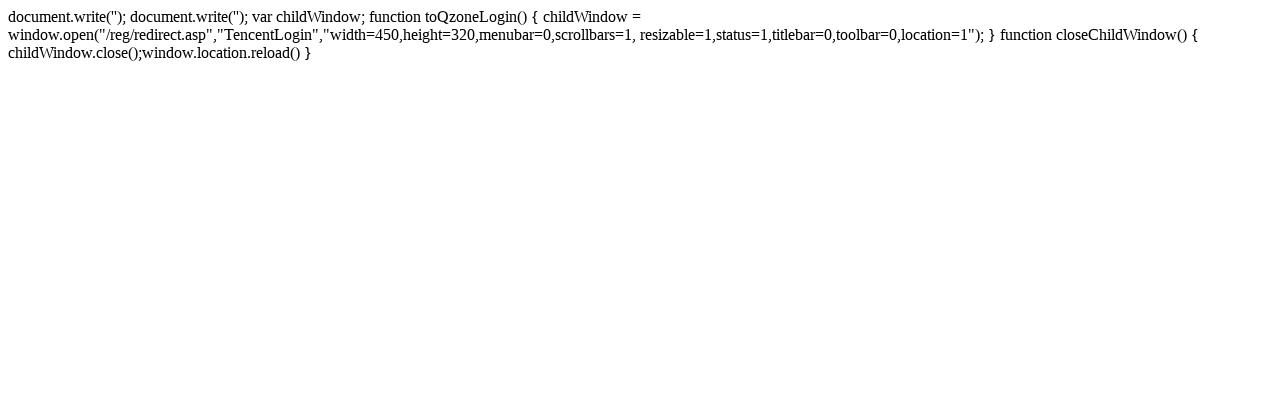

--- FILE ---
content_type: text/html
request_url: http://www.meierlian.net/noedit/oauth.asp
body_size: 455
content:

		document.write('<a href="/reg/alipaylog.asp" target="_blank" class="login-link"><i class="zfb"></i></a>');

	document.write('<a href="javascript:toQzoneLogin()" class="login-link" title="QQ��ݵ�¼"><i class="qq"></i></a>');
	var childWindow;	function toQzoneLogin()	{		childWindow = window.open("/reg/redirect.asp","TencentLogin","width=450,height=320,menubar=0,scrollbars=1, resizable=1,status=1,titlebar=0,toolbar=0,location=1");	} 		function closeChildWindow()	{		childWindow.close();window.location.reload()	}
